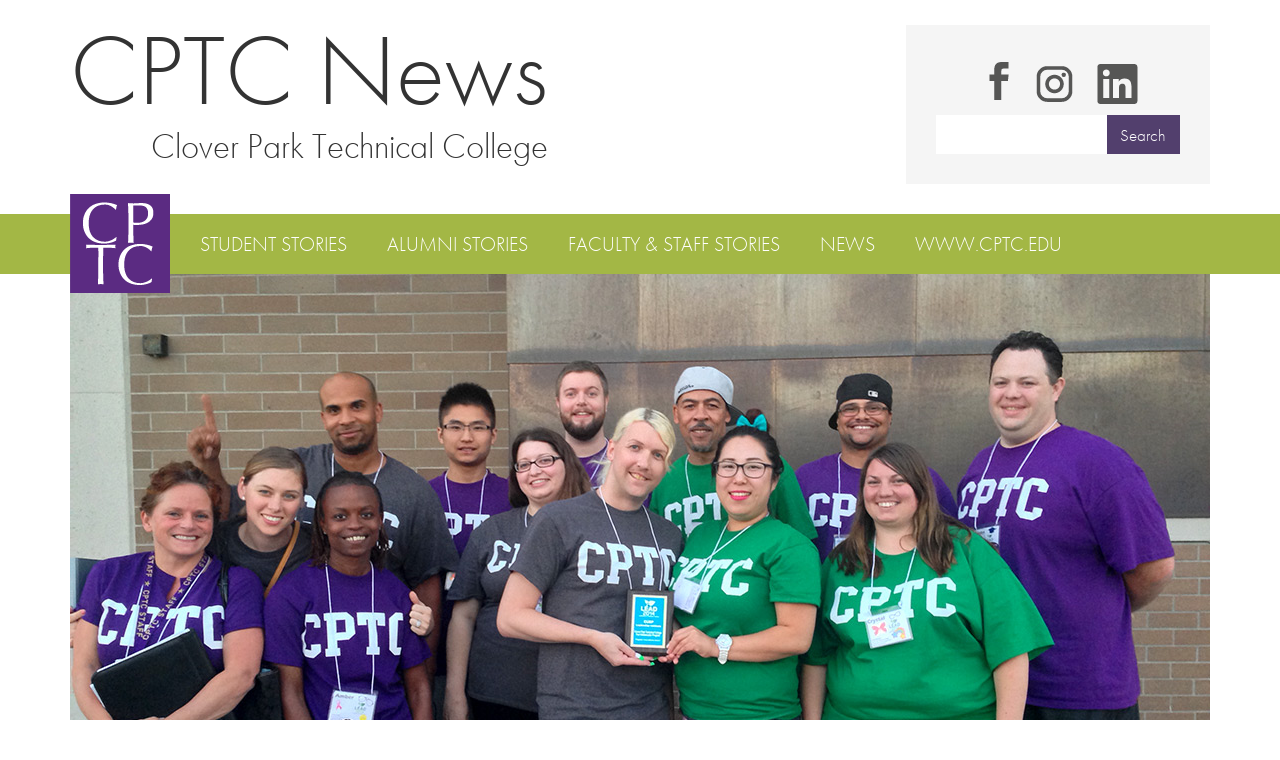

--- FILE ---
content_type: text/html; charset=UTF-8
request_url: https://blog.cptc.edu/feature_story/peer-ambassador-program-recognized-conference/
body_size: 11985
content:
<!DOCTYPE html>
<html>
<head>
<meta name="viewport" content="width=device-width, initial-scale=1.0">
<!-- typekit -->
<link rel="stylesheet" href="https://blog.cptc.edu/wp-content/themes/mayella/style.css" type="text/css" />
<link rel="shortcut icon" href="https://blog.cptc.edu/wp-content/themes/mayella/favicon.ico" />
<script type="text/javascript" src="//use.typekit.net/tyq0gtg.js"></script>
<script type="text/javascript">try{Typekit.load();}catch(e){}</script>
<script type="text/javascript" src="https://blog.cptc.edu/wp-content/themes/mayella/js/production.min.js"></script>


<link rel="apple-touch-icon-precomposed" sizes="57x57" href="https://blog.cptc.edu/wp-content/themes/mayella/images/favicons/apple-touch-icon-57x57.png" />
<link rel="apple-touch-icon-precomposed" sizes="114x114" href="https://blog.cptc.edu/wp-content/themes/mayella/images/favicons/apple-touch-icon-114x114.png" />
<link rel="apple-touch-icon-precomposed" sizes="72x72" href="https://blog.cptc.edu/wp-content/themes/mayella/images/favicons/apple-touch-icon-72x72.png" />
<link rel="apple-touch-icon-precomposed" sizes="144x144" href="https://blog.cptc.edu/wp-content/themes/mayella/images/favicons/apple-touch-icon-144x144.png" />
<link rel="apple-touch-icon-precomposed" sizes="60x60" href="https://blog.cptc.edu/wp-content/themes/mayella/images/favicons/apple-touch-icon-60x60.png" />
<link rel="apple-touch-icon-precomposed" sizes="120x120" href="https://blog.cptc.edu/wp-content/themes/mayella/images/favicons/apple-touch-icon-120x120.png" />
<link rel="apple-touch-icon-precomposed" sizes="76x76" href="https://blog.cptc.edu/wp-content/themes/mayella/images/favicons/favicons/apple-touch-icon-76x76.png" />
<link rel="apple-touch-icon-precomposed" sizes="152x152" href="https://blog.cptc.edu/wp-content/themes/mayella/images/favicons/apple-touch-icon-152x152.png" />
<link rel="icon" type="image/png" href="https://blog.cptc.edu/wp-content/themes/mayella/images/favicons/favicon-196x196.png" sizes="196x196" />
<link rel="icon" type="image/png" href="https://blog.cptc.edu/wp-content/themes/mayella/images/favicons/favicon-96x96.png" sizes="96x96" />
<link rel="icon" type="image/png" href="https://blog.cptc.edu/wp-content/themes/mayella/images/favicons/favicon-32x32.png" sizes="32x32" />
<link rel="icon" type="image/png" href="https://blog.cptc.edu/wp-content/themes/mayella/images/favicons/favicon-16x16.png" sizes="16x16" />
<link rel="icon" type="image/png" href="https://blog.cptc.edu/wp-content/themes/mayella/images/favicons/favicon-128.png" sizes="128x128" />
<meta name="application-name" content="&nbsp;"/>
<meta name="msapplication-TileColor" content="#FFFFFF" />
<meta name="msapplication-TileImage" content="/code/wp-content/themes/mayella/images/favicons/mstile-144x144.png" />
<meta name="msapplication-square70x70logo" content="/code/wp-content/themes/mayella/images/favicons/mstile-70x70.png" />
<meta name="msapplication-square150x150logo" content="/code/wp-content/themes/mayella/images/favicons/mstile-150x150.png" />
<meta name="msapplication-wide310x150logo" content="/code/wp-content/themes/mayella/images/favicons/mstile-310x150.png" />
<meta name="msapplication-square310x310logo" content="/code/wp-content/themes/mayella/images/favicons/mstile-310x310.png" />
<meta name="google-site-verification" content="e3zfngh7-46akwRvpDsTpj3Q-zmls1do6cIFAOCkTDE" />

<meta name='robots' content='index, follow, max-image-preview:large, max-snippet:-1, max-video-preview:-1' />

	<!-- This site is optimized with the Yoast SEO plugin v26.6 - https://yoast.com/wordpress/plugins/seo/ -->
	<title>Peer Ambassador Program Recognized at Conference - Clover Park Technical College News</title>
	<link rel="canonical" href="https://blog.cptc.edu/feature_story/peer-ambassador-program-recognized-conference/" />
	<meta property="og:locale" content="en_US" />
	<meta property="og:type" content="article" />
	<meta property="og:title" content="Peer Ambassador Program Recognized at Conference - Clover Park Technical College News" />
	<meta property="og:description" content="Clover Park Technical College&#8217;s Office of Student Programs launched the Peer Ambassador program last year to decrease barriers and increase access to academic and support services for students. The pilot program was a success based on data collected and feedback. The program was recently recognized on a statewide level among community and technical colleges, earning the [&hellip;]" />
	<meta property="og:url" content="https://blog.cptc.edu/feature_story/peer-ambassador-program-recognized-conference/" />
	<meta property="og:site_name" content="Clover Park Technical College News" />
	<meta property="article:publisher" content="https://www.facebook.com/CloverParkTech" />
	<meta property="article:modified_time" content="2015-03-02T23:18:34+00:00" />
	<meta property="og:image" content="https://blog.cptc.edu/wp-content/uploads/2014/09/Award.jpg" />
	<meta property="og:image:width" content="1140" />
	<meta property="og:image:height" content="688" />
	<meta property="og:image:type" content="image/jpeg" />
	<meta name="twitter:card" content="summary_large_image" />
	<meta name="twitter:site" content="@CloverParkTech" />
	<meta name="twitter:label1" content="Est. reading time" />
	<meta name="twitter:data1" content="2 minutes" />
	<script type="application/ld+json" class="yoast-schema-graph">{"@context":"https://schema.org","@graph":[{"@type":"WebPage","@id":"https://blog.cptc.edu/feature_story/peer-ambassador-program-recognized-conference/","url":"https://blog.cptc.edu/feature_story/peer-ambassador-program-recognized-conference/","name":"Peer Ambassador Program Recognized at Conference - Clover Park Technical College News","isPartOf":{"@id":"https://blog.cptc.edu/#website"},"primaryImageOfPage":{"@id":"https://blog.cptc.edu/feature_story/peer-ambassador-program-recognized-conference/#primaryimage"},"image":{"@id":"https://blog.cptc.edu/feature_story/peer-ambassador-program-recognized-conference/#primaryimage"},"thumbnailUrl":"https://blog.cptc.edu/wp-content/uploads/2014/09/Award.jpg","datePublished":"2014-09-10T22:33:08+00:00","dateModified":"2015-03-02T23:18:34+00:00","breadcrumb":{"@id":"https://blog.cptc.edu/feature_story/peer-ambassador-program-recognized-conference/#breadcrumb"},"inLanguage":"en-US","potentialAction":[{"@type":"ReadAction","target":["https://blog.cptc.edu/feature_story/peer-ambassador-program-recognized-conference/"]}]},{"@type":"ImageObject","inLanguage":"en-US","@id":"https://blog.cptc.edu/feature_story/peer-ambassador-program-recognized-conference/#primaryimage","url":"https://blog.cptc.edu/wp-content/uploads/2014/09/Award.jpg","contentUrl":"https://blog.cptc.edu/wp-content/uploads/2014/09/Award.jpg","width":1140,"height":688},{"@type":"BreadcrumbList","@id":"https://blog.cptc.edu/feature_story/peer-ambassador-program-recognized-conference/#breadcrumb","itemListElement":[{"@type":"ListItem","position":1,"name":"Home","item":"https://blog.cptc.edu/"},{"@type":"ListItem","position":2,"name":"Features","item":"https://blog.cptc.edu/feature_story/"},{"@type":"ListItem","position":3,"name":"Peer Ambassador Program Recognized at Conference"}]},{"@type":"WebSite","@id":"https://blog.cptc.edu/#website","url":"https://blog.cptc.edu/","name":"Clover Park Technical College | Blog","description":"CPTC News","publisher":{"@id":"https://blog.cptc.edu/#organization"},"potentialAction":[{"@type":"SearchAction","target":{"@type":"EntryPoint","urlTemplate":"https://blog.cptc.edu/?s={search_term_string}"},"query-input":{"@type":"PropertyValueSpecification","valueRequired":true,"valueName":"search_term_string"}}],"inLanguage":"en-US"},{"@type":"Organization","@id":"https://blog.cptc.edu/#organization","name":"Clover Park Technical College","url":"https://blog.cptc.edu/","logo":{"@type":"ImageObject","inLanguage":"en-US","@id":"https://blog.cptc.edu/#/schema/logo/image/","url":"https://blog.cptc.edu/wp-content/uploads/2020/05/CPTC_logo_mountain.png","contentUrl":"https://blog.cptc.edu/wp-content/uploads/2020/05/CPTC_logo_mountain.png","width":3119,"height":1335,"caption":"Clover Park Technical College"},"image":{"@id":"https://blog.cptc.edu/#/schema/logo/image/"},"sameAs":["https://www.facebook.com/CloverParkTech","https://x.com/CloverParkTech","https://www.instagram.com/cloverparktech/","https://www.linkedin.com/school/clover-park-technical-college/","https://www.youtube.com/cloverparktech"]}]}</script>
	<!-- / Yoast SEO plugin. -->


<link rel='dns-prefetch' href='//www.googletagmanager.com' />
<link rel="alternate" type="application/rss+xml" title="Clover Park Technical College News &raquo; Peer Ambassador Program Recognized at Conference Comments Feed" href="https://blog.cptc.edu/feature_story/peer-ambassador-program-recognized-conference/feed/" />
<link rel="alternate" title="oEmbed (JSON)" type="application/json+oembed" href="https://blog.cptc.edu/wp-json/oembed/1.0/embed?url=https%3A%2F%2Fblog.cptc.edu%2Ffeature_story%2Fpeer-ambassador-program-recognized-conference%2F" />
<link rel="alternate" title="oEmbed (XML)" type="text/xml+oembed" href="https://blog.cptc.edu/wp-json/oembed/1.0/embed?url=https%3A%2F%2Fblog.cptc.edu%2Ffeature_story%2Fpeer-ambassador-program-recognized-conference%2F&#038;format=xml" />
		<style>
			.lazyload,
			.lazyloading {
				max-width: 100%;
			}
		</style>
		<style id='wp-img-auto-sizes-contain-inline-css' type='text/css'>
img:is([sizes=auto i],[sizes^="auto," i]){contain-intrinsic-size:3000px 1500px}
/*# sourceURL=wp-img-auto-sizes-contain-inline-css */
</style>
<style id='wp-emoji-styles-inline-css' type='text/css'>

	img.wp-smiley, img.emoji {
		display: inline !important;
		border: none !important;
		box-shadow: none !important;
		height: 1em !important;
		width: 1em !important;
		margin: 0 0.07em !important;
		vertical-align: -0.1em !important;
		background: none !important;
		padding: 0 !important;
	}
/*# sourceURL=wp-emoji-styles-inline-css */
</style>
<style id='wp-block-library-inline-css' type='text/css'>
:root{--wp-block-synced-color:#7a00df;--wp-block-synced-color--rgb:122,0,223;--wp-bound-block-color:var(--wp-block-synced-color);--wp-editor-canvas-background:#ddd;--wp-admin-theme-color:#007cba;--wp-admin-theme-color--rgb:0,124,186;--wp-admin-theme-color-darker-10:#006ba1;--wp-admin-theme-color-darker-10--rgb:0,107,160.5;--wp-admin-theme-color-darker-20:#005a87;--wp-admin-theme-color-darker-20--rgb:0,90,135;--wp-admin-border-width-focus:2px}@media (min-resolution:192dpi){:root{--wp-admin-border-width-focus:1.5px}}.wp-element-button{cursor:pointer}:root .has-very-light-gray-background-color{background-color:#eee}:root .has-very-dark-gray-background-color{background-color:#313131}:root .has-very-light-gray-color{color:#eee}:root .has-very-dark-gray-color{color:#313131}:root .has-vivid-green-cyan-to-vivid-cyan-blue-gradient-background{background:linear-gradient(135deg,#00d084,#0693e3)}:root .has-purple-crush-gradient-background{background:linear-gradient(135deg,#34e2e4,#4721fb 50%,#ab1dfe)}:root .has-hazy-dawn-gradient-background{background:linear-gradient(135deg,#faaca8,#dad0ec)}:root .has-subdued-olive-gradient-background{background:linear-gradient(135deg,#fafae1,#67a671)}:root .has-atomic-cream-gradient-background{background:linear-gradient(135deg,#fdd79a,#004a59)}:root .has-nightshade-gradient-background{background:linear-gradient(135deg,#330968,#31cdcf)}:root .has-midnight-gradient-background{background:linear-gradient(135deg,#020381,#2874fc)}:root{--wp--preset--font-size--normal:16px;--wp--preset--font-size--huge:42px}.has-regular-font-size{font-size:1em}.has-larger-font-size{font-size:2.625em}.has-normal-font-size{font-size:var(--wp--preset--font-size--normal)}.has-huge-font-size{font-size:var(--wp--preset--font-size--huge)}.has-text-align-center{text-align:center}.has-text-align-left{text-align:left}.has-text-align-right{text-align:right}.has-fit-text{white-space:nowrap!important}#end-resizable-editor-section{display:none}.aligncenter{clear:both}.items-justified-left{justify-content:flex-start}.items-justified-center{justify-content:center}.items-justified-right{justify-content:flex-end}.items-justified-space-between{justify-content:space-between}.screen-reader-text{border:0;clip-path:inset(50%);height:1px;margin:-1px;overflow:hidden;padding:0;position:absolute;width:1px;word-wrap:normal!important}.screen-reader-text:focus{background-color:#ddd;clip-path:none;color:#444;display:block;font-size:1em;height:auto;left:5px;line-height:normal;padding:15px 23px 14px;text-decoration:none;top:5px;width:auto;z-index:100000}html :where(.has-border-color){border-style:solid}html :where([style*=border-top-color]){border-top-style:solid}html :where([style*=border-right-color]){border-right-style:solid}html :where([style*=border-bottom-color]){border-bottom-style:solid}html :where([style*=border-left-color]){border-left-style:solid}html :where([style*=border-width]){border-style:solid}html :where([style*=border-top-width]){border-top-style:solid}html :where([style*=border-right-width]){border-right-style:solid}html :where([style*=border-bottom-width]){border-bottom-style:solid}html :where([style*=border-left-width]){border-left-style:solid}html :where(img[class*=wp-image-]){height:auto;max-width:100%}:where(figure){margin:0 0 1em}html :where(.is-position-sticky){--wp-admin--admin-bar--position-offset:var(--wp-admin--admin-bar--height,0px)}@media screen and (max-width:600px){html :where(.is-position-sticky){--wp-admin--admin-bar--position-offset:0px}}
/*wp_block_styles_on_demand_placeholder:696a7bdf1e5d8*/
/*# sourceURL=wp-block-library-inline-css */
</style>
<style id='classic-theme-styles-inline-css' type='text/css'>
/*! This file is auto-generated */
.wp-block-button__link{color:#fff;background-color:#32373c;border-radius:9999px;box-shadow:none;text-decoration:none;padding:calc(.667em + 2px) calc(1.333em + 2px);font-size:1.125em}.wp-block-file__button{background:#32373c;color:#fff;text-decoration:none}
/*# sourceURL=/wp-includes/css/classic-themes.min.css */
</style>

<!-- Google tag (gtag.js) snippet added by Site Kit -->
<!-- Google Analytics snippet added by Site Kit -->
<script type="text/javascript" src="https://www.googletagmanager.com/gtag/js?id=G-W2GKDVEMTW" id="google_gtagjs-js" async></script>
<script type="text/javascript" id="google_gtagjs-js-after">
/* <![CDATA[ */
window.dataLayer = window.dataLayer || [];function gtag(){dataLayer.push(arguments);}
gtag("set","linker",{"domains":["blog.cptc.edu"]});
gtag("js", new Date());
gtag("set", "developer_id.dZTNiMT", true);
gtag("config", "G-W2GKDVEMTW");
 window._googlesitekit = window._googlesitekit || {}; window._googlesitekit.throttledEvents = []; window._googlesitekit.gtagEvent = (name, data) => { var key = JSON.stringify( { name, data } ); if ( !! window._googlesitekit.throttledEvents[ key ] ) { return; } window._googlesitekit.throttledEvents[ key ] = true; setTimeout( () => { delete window._googlesitekit.throttledEvents[ key ]; }, 5 ); gtag( "event", name, { ...data, event_source: "site-kit" } ); }; 
//# sourceURL=google_gtagjs-js-after
/* ]]> */
</script>
<link rel="https://api.w.org/" href="https://blog.cptc.edu/wp-json/" /><link rel="EditURI" type="application/rsd+xml" title="RSD" href="https://blog.cptc.edu/xmlrpc.php?rsd" />
<meta name="generator" content="Site Kit by Google 1.168.0" />		<script type="text/javascript">
				(function(c,l,a,r,i,t,y){
					c[a]=c[a]||function(){(c[a].q=c[a].q||[]).push(arguments)};t=l.createElement(r);t.async=1;
					t.src="https://www.clarity.ms/tag/"+i+"?ref=wordpress";y=l.getElementsByTagName(r)[0];y.parentNode.insertBefore(t,y);
				})(window, document, "clarity", "script", "4hawknv08m");
		</script>
		<meta name="generator" content="performance-lab 4.0.0; plugins: ">
		<script>
			document.documentElement.className = document.documentElement.className.replace('no-js', 'js');
		</script>
				<style>
			.no-js img.lazyload {
				display: none;
			}

			figure.wp-block-image img.lazyloading {
				min-width: 150px;
			}

			.lazyload,
			.lazyloading {
				--smush-placeholder-width: 100px;
				--smush-placeholder-aspect-ratio: 1/1;
				width: var(--smush-image-width, var(--smush-placeholder-width)) !important;
				aspect-ratio: var(--smush-image-aspect-ratio, var(--smush-placeholder-aspect-ratio)) !important;
			}

						.lazyload, .lazyloading {
				opacity: 0;
			}

			.lazyloaded {
				opacity: 1;
				transition: opacity 400ms;
				transition-delay: 0ms;
			}

					</style>
		
<!-- Google AdSense meta tags added by Site Kit -->
<meta name="google-adsense-platform-account" content="ca-host-pub-2644536267352236">
<meta name="google-adsense-platform-domain" content="sitekit.withgoogle.com">
<!-- End Google AdSense meta tags added by Site Kit -->

<!-- Google Tag Manager snippet added by Site Kit -->
<script type="text/javascript">
/* <![CDATA[ */

			( function( w, d, s, l, i ) {
				w[l] = w[l] || [];
				w[l].push( {'gtm.start': new Date().getTime(), event: 'gtm.js'} );
				var f = d.getElementsByTagName( s )[0],
					j = d.createElement( s ), dl = l != 'dataLayer' ? '&l=' + l : '';
				j.async = true;
				j.src = 'https://www.googletagmanager.com/gtm.js?id=' + i + dl;
				f.parentNode.insertBefore( j, f );
			} )( window, document, 'script', 'dataLayer', 'GTM-T9DBSRM9' );
			
/* ]]> */
</script>

<!-- End Google Tag Manager snippet added by Site Kit -->
<link rel="icon" href="https://blog.cptc.edu/wp-content/uploads/2020/06/icon-238x236.jpg" sizes="32x32" />
<link rel="icon" href="https://blog.cptc.edu/wp-content/uploads/2020/06/icon-238x236.jpg" sizes="192x192" />
<link rel="apple-touch-icon" href="https://blog.cptc.edu/wp-content/uploads/2020/06/icon-238x236.jpg" />
<meta name="msapplication-TileImage" content="https://blog.cptc.edu/wp-content/uploads/2020/06/icon.jpg" />
		<style type="text/css" id="wp-custom-css">
			.search-item svg{fill:#A3B745}@media (min-width: 992px){.search-item svg{fill:#565655}.search-item svg:hover{fill:#A3B745}}.social-media-center-wrapper{text-align:center}.search-item .facebook-icon svg{height:48px;width:48px;padding-bottom: 10px;padding-top: 0px}.search-item .linkedin-icon svg{height:55px;width:55px;padding-bottom: 5px;}.search-item .instagram-icon svg{height:55px;width:55px;padding-top: 3px}		</style>
		 
</head>
<body data-rsssl=1>
<div class="page-wrap">
<header>
	<div class="container">
	<div class="header-title">
		<a class="main-title" href="https://blog.cptc.edu">CPTC News</a>
		<a class="main-subtitle" href="https://blog.cptc.edu">Clover Park Technical College</a>
	</div>
</div>
    <nav>
        <div class="container menu-container">           
			<a class="stamp-logo" href="https://blog.cptc.edu"></a>
        </div>
        <div class="container nav-block">

            <ul class="main-nav">		
                <li><a href="/students/">Student Stories</a></li>
                <li><a href="/alumni/">Alumni Stories</a></li>
                <li><a href="/faculty/">Faculty & Staff Stories</a></li>
                <li><a href="/2026">News</a></li>
                <li><a href="https://www.cptc.edu">www.cptc.edu</a></li>		
            </ul>

            <div class="search-item">
				<a href="https://facebook.com/CloverParkTech" class="facebook-icon"><svg version="1.1" id="Capa_1" xmlns="http://www.w3.org/2000/svg" xmlns:xlink="http://www.w3.org/1999/xlink" x="0px" y="0px"
	 viewBox="1.8 -4.5 12.5 25" enable-background="new 1.8 -4.5 12.5 25" xml:space="preserve">
<path d="M9.6,3.7l0-2.2c0-1.1,0.1-1.7,1.7-1.7h3v-4.3H10c-4.1,0-5.1,2.1-5.1,5.7l0,2.5l-3.1,0V8h3.1v12.5h4.7L9.6,8l4.3,0l0.5-4.3
	H9.6z"/>
</svg>
</a>
				<a href="https://www.instagram.com/cloverparktech/" class="instagram-icon"><?xml version="1.0" encoding="utf-8"?><!-- Uploaded to: SVG Repo, www.svgrepo.com, Generator: SVG Repo Mixer Tools -->
<svg fill="#000000" width="800px" height="800px" viewBox="0 0 32 32" xmlns="http://www.w3.org/2000/svg"><path d="M20.445 5h-8.891A6.559 6.559 0 0 0 5 11.554v8.891A6.559 6.559 0 0 0 11.554 27h8.891a6.56 6.56 0 0 0 6.554-6.555v-8.891A6.557 6.557 0 0 0 20.445 5zm4.342 15.445a4.343 4.343 0 0 1-4.342 4.342h-8.891a4.341 4.341 0 0 1-4.341-4.342v-8.891a4.34 4.34 0 0 1 4.341-4.341h8.891a4.342 4.342 0 0 1 4.341 4.341l.001 8.891z"/><path d="M16 10.312c-3.138 0-5.688 2.551-5.688 5.688s2.551 5.688 5.688 5.688 5.688-2.551 5.688-5.688-2.55-5.688-5.688-5.688zm0 9.163a3.475 3.475 0 1 1-.001-6.95 3.475 3.475 0 0 1 .001 6.95zM21.7 8.991a1.363 1.363 0 1 1-1.364 1.364c0-.752.51-1.364 1.364-1.364z"/></svg></a>
				<a href="https://www.linkedin.com/school/clover-park-technical-college/" class="linkedin-icon"><svg version="1.1" id="Capa_1" xmlns="http://www.w3.org/2000/svg" xmlns:xlink="http://www.w3.org/1999/xlink" x="0px" y="0px"
	 viewBox="1.8 -4.5 12.5 25" enable-background="new 1.8 -4.5 12.5 25" xml:space="preserve">
<path d="M17.0391667,17.0433333 L14.0775,17.0433333 L14.0775,12.4025 C14.0775,11.2958333 14.055,9.87166667 12.5341667,9.87166667 C10.99,9.87166667 10.7541667,11.0758333 10.7541667,12.3208333 L10.7541667,17.0433333 L7.7925,17.0433333 L7.7925,7.5 L10.6375,7.5 L10.6375,8.80083333 L10.6758333,8.80083333 C11.0733333,8.05083333 12.04,7.25916667 13.4841667,7.25916667 C16.485,7.25916667 17.04,9.23416667 17.04,11.805 L17.04,17.0433333 L17.0391667,17.0433333 Z M4.4475,6.19416667 C3.49416667,6.19416667 2.72833333,5.4225 2.72833333,4.47333333 C2.72833333,3.525 3.495,2.75416667 4.4475,2.75416667 C5.3975,2.75416667 6.1675,3.525 6.1675,4.47333333 C6.1675,5.4225 5.39666667,6.19416667 4.4475,6.19416667 Z M5.9325,17.0433333 L2.9625,17.0433333 L2.9625,7.5 L5.9325,7.5 L5.9325,17.0433333 Z M18.5208333,0 L1.47583333,0 C0.66,0 0,0.645 0,1.44083333 L0,18.5591667 C0,19.3558333 0.66,20 1.47583333,20 L18.5183333,20 C19.3333333,20 20,19.3558333 20,18.5591667 L20,1.44083333 C20,0.645 19.3333333,0 18.5183333,0 L18.5208333,0 Z" />
</svg></a>
				<form action="/" method="get" class="search-form">
    <fieldset>
        <input type="text" name="s" id="search" class="site-search" value="">
		<input type="submit" id="searchsubmit" value="Search" class="button search-button">
    </fieldset>
</form>
            </div>
        </div>
    </nav>
	<div class="white-menu">
	</div>
</header>
<div class="cf">
</div><article>
	<div class="single-feature-image-title-wrapper container">
		<div class="single-feature-main-image">
	 <img data-src="https://blog.cptc.edu/wp-content/uploads/2014/09/Award.jpg" class="attachment-feature-single-thumb size-feature-single-thumb wp-post-image lazyload" alt="" decoding="async" src="[data-uri]" style="--smush-placeholder-width: 1140px; --smush-placeholder-aspect-ratio: 1140/688;" /> 

		</div>
		<div class="single-feature-caption image-caption">
			CPTC's Peer Ambassador program received the Excellence in Innovation Award at the LEAD 2014 Leadership and Activities Institute in Wenatchee Sept. 3-5.		</div>		
		<div class="single-feature-title-wrapper">
			<h1 class="single-feature-title no-margin">
				Peer Ambassador Program Recognized at Conference			</h1>
			<div class="date time-rewrite single-feature-date">
				September 10, 2014			</div>
			
				<span class="single-feature-byline">
				By Somer Hanson				</span>
			
		</div>
	</div>	
	<div class="container single-feature-container">
		<div class="single-feature-left-column">
		</div>
		<div class="single-feature-center-column">
			<p>Clover Park Technical College's Office of Student Programs launched the Peer Ambassador program last year to decrease barriers and increase access to academic and support services for students.</p>
<p>The pilot program was a success based on data collected and feedback. The program was recently recognized on a statewide level among community and technical colleges, earning the Excellence in Innovation Award at the LEAD 2014 Leadership and Activities Institute, sponsored by the Council of Unions and Student Programs. The award recognizes outstanding new contributions that have initiated positive organizational change on a local or state level.</p>
<p>The CUSP award presentation was just part of the three-day conference in Wenatchee designed to bring together student leaders from across the state to develop leadership skills, practice networking and to collaborate with others.</p>
<p>Under the direction of Kandi Bauman, student engagement coordinator, the Peer Ambassador program includes five campaigns that promote student-to-student interaction designed to  meet the needs and challenges of CPTC students. Bauman also spoke about the program as a conference presenter with her talk <em>Success Starts Here: Strategies and Tools for Peer to Peer Programs</em>. She received positive feedback from other colleges and requests for site visits to see the Peer Ambassador program in action.</p>
<p>"The reason the program has been so awesome is the students have made it awesome," Bauman said. "I ask them to do something and they do it and put a face to it. I can give them accolades all day, but at the state level for 32 community colleges to say you're doing a great job, I think was really meaningful for them."</p>
<p>The Peer Ambassador program serves as a bridge between the Office of Student Involvement and Student Services. The five campaigns include a Peer-to-Peer Help Desk, Phone a Friend, Prize Cab, Midterm Break Room and Job Readiness. The Peer Ambassadors will be out and about on campus for the first two weeks of Fall Quarter starting Sept. 22.</p>
<p>For more information about CPTC's ASG, visit www.cptc.edu/asg.</p>		</div>
		<div class="single-feature-right-column">
			<h3 class="right-column-header">Share This Story</h3>
			<a href="https://facebook.com/sharer.php?u=https://blog.cptc.edu/feature_story/peer-ambassador-program-recognized-conference/" class="feature-social-icon feature-fb"><svg version="1.1" id="Capa_1" xmlns="http://www.w3.org/2000/svg" xmlns:xlink="http://www.w3.org/1999/xlink" x="0px" y="0px"
	 viewBox="1.8 -4.5 12.5 25" enable-background="new 1.8 -4.5 12.5 25" xml:space="preserve">
<path d="M9.6,3.7l0-2.2c0-1.1,0.1-1.7,1.7-1.7h3v-4.3H10c-4.1,0-5.1,2.1-5.1,5.7l0,2.5l-3.1,0V8h3.1v12.5h4.7L9.6,8l4.3,0l0.5-4.3
	H9.6z"/>
</svg>
</a>
			<a href="https://twitter.com/share?url=https://blog.cptc.edu/feature_story/peer-ambassador-program-recognized-conference/" class="feature-social-icon feature-tw"><svg version="1.1" id="Capa_1" xmlns="http://www.w3.org/2000/svg" xmlns:xlink="http://www.w3.org/1999/xlink" x="0px" y="0px"
	 viewBox="-4.3 -2 24.6 20" enable-background="new -4.3 -2 24.6 20" xml:space="preserve">
<path d="M20.3,0.4c-0.9,0.4-1.9,0.7-2.9,0.8c1-0.6,1.8-1.6,2.2-2.8c-1,0.6-2.1,1-3.2,1.2c-0.9-1-2.2-1.6-3.7-1.6
	C9.9-2,7.7,0.3,7.7,3c0,0.4,0,0.8,0.1,1.2C3.6,4-0.1,2-2.6-1.1C-3-0.3-3.3,0.5-3.3,1.5c0,1.8,0.9,3.3,2.2,4.2
	c-0.8,0-1.6-0.3-2.3-0.6v0.1c0,2.4,1.7,4.5,4.1,5c-0.4,0.1-0.9,0.2-1.3,0.2c-0.3,0-0.6,0-1-0.1c0.6,2,2.5,3.5,4.7,3.5
	c-1.7,1.4-3.9,2.2-6.3,2.2c-0.4,0-0.8,0-1.2-0.1c2.2,1.4,4.9,2.3,7.7,2.3c9.3,0,14.4-7.7,14.4-14.4l0-0.7
	C18.8,2.3,19.6,1.4,20.3,0.4z"/>
</svg>
</a>
			<a href="mailto:?Subject=Peer Ambassador Program Recognized at Conference&Body=https://blog.cptc.edu/feature_story/peer-ambassador-program-recognized-conference/" class="feature-social-icon feature-email"><svg version="1.1" id="Capa_1" xmlns="http://www.w3.org/2000/svg" xmlns:xlink="http://www.w3.org/1999/xlink" x="0px" y="0px"
	 viewBox="-8.7 -2.5 33.3 25" enable-background="new -8.7 -2.5 33.3 25" xml:space="preserve">
<g>
	<path d="M22.6-2.5H-6.6c-1.2,0-2.1,0.9-2.1,2.1v3.5L8,9.7l16.7-6.7v-3.5C24.7-1.6,23.7-2.5,22.6-2.5z"/>
	<path d="M-8.7,6.5v13.9c0,1.2,0.9,2.1,2.1,2.1h29.2c1.1,0,2.1-0.9,2.1-2.1V6.5L8,13.2L-8.7,6.5z"/>
</g>
</svg>
</a>

							<div class="single-feature-second-image">

			<a href="https://blog.cptc.edu/wp-content/uploads/2014/09/ambassadors2.jpg" id="thumb-image-1">
				<img data-src="https://blog.cptc.edu/wp-content/uploads/2014/09/ambassadors2.jpg" alt="ambassadors2" src="[data-uri]" class="lazyload" style="--smush-placeholder-width: 720px; --smush-placeholder-aspect-ratio: 720/435;" />
					<span class="sub-image-icon">			
								
<svg version="1.1"  xmlns="http://www.w3.org/2000/svg" xmlns:xlink="http://www.w3.org/1999/xlink" x="0px" y="0px"
	 viewBox="0 0 483.083 483.083" style="enable-background:new 0 0 483.083 483.083;" xml:space="preserve">
<g>
	<g>
		<path d="M195.04,375.7c42.217,0,81.033-13.883,112.483-37.4l139.683,139.683c3.4,3.4,7.65,5.1,11.9,5.1s8.783-1.7,11.9-5.1
			c6.517-6.517,6.517-17.283,0-24.083L332.74,315.35c30.883-33.433,50.15-78.2,50.15-127.5C382.89,84.433,298.74,0,195.04,0
			S7.19,84.433,7.19,187.85S91.34,375.7,195.04,375.7z M195.04,34c84.717,0,153.85,68.85,153.85,153.85S280.04,341.7,195.04,341.7
			c-84.717,0-153.85-68.85-153.85-153.85S110.04,34,195.04,34z"/>
		<path d="M125.906,204.283h53.833v53.833c0,9.35,7.65,17,17,17s17-7.65,17-17v-53.833h53.833c9.35,0,17-7.65,17-17s-7.65-17-17-17
			H213.74V116.45c0-9.35-7.65-17-17-17s-17,7.65-17,17v53.833h-53.833c-9.35,0-17,7.65-17,17S116.556,204.283,125.906,204.283z"/>
	</g>
</g>
<g>
</g>
<g>
</g>
<g>
</g>
<g>
</g>
<g>
</g>
<g>
</g>
<g>
</g>
<g>
</g>
<g>
</g>
<g>
</g>
<g>
</g>
<g>
</g>
<g>
</g>
<g>
</g>
<g>
</g>
</svg>
					</span>

			</a>	
				<div class="image-caption">
				One of the five Peer Ambassador campaigns includes a Peer-to-Peer Help Desk.				</div>


			</div>
			
			
						
			
					</div>
	</div>			
</div>	
	</article>

<script>
$(document).ready(function() {
	
	$("#thumb-image-1").fancybox();
	$("#thumb-image-2").fancybox();
});
</script>

</div>
<footer>
	<div class="container">
		<div class="footer-seal-container">
			<img data-src="https://blog.cptc.edu/wp-content/uploads/2016/09/college-seal.png" alt="Clover Park Technical College Seal" class="footer-seal lazyload" src="[data-uri]" style="--smush-placeholder-width: 180px; --smush-placeholder-aspect-ratio: 180/180;" />
		</div>
		<div class="footer-category">
			<h3 class="footer-heading">More About CPTC</h3>
			<ul class="list-unstyled footer-list">
				<li><a href="https://www.cptc.edu/about">About CPTC</a></li>
				<li><a href="https://www.cptc.edu/contact">Contact Us</a></li>
				<li><a href="https://www.cptc.edu/programs">CPTC Programs</a></li>
				<li><a href="https://www.cptc.edu/">CPTC.edu</a></li>
				</ul>				
		</div>
		<div class="footer-category">
			<h3 class="footer-heading">Categories</h3>
			            <ul class="list-unstyled footer-list">
                <li><a href="https://blog.cptc.edu/category/student-stories/">Student Stories</a></li>
                <li><a href="https://blog.cptc.edu/category/alumni-stories/">Alumni Stories</a></li>
                <li><a href="https://blog.cptc.edu/category/faculty-and-staff-stories/">Faculty & Staff Stories</a></li>
                <li><a href="https://blog.cptc.edu/2026/">News</a></li>
			</ul>		
		</div>
		<div class="footer-category">
			 <ul class="list-unstyled footer-list">
			<li> CPTC Spotlight is the official blog and news source for <a href="https://www.cptc.edu">Clover Park Technical College</a>, located just south of Tacoma in Lakewood and next to Thun Field just south of Puyallup, Washington. To learn more, visit <a href="https://www.cptc.edu">www.cptc.edu</a>. Questions or concerns may be sent to social@cptc.edu.</li>
				 </ul>
		</div>
		<div class="copyright footer-row-two">&copy; 2026 Clover Park Technical College</div>
	</div>		
</footer>


<script>

  (function(i,s,o,g,r,a,m){i['GoogleAnalyticsObject']=r;i[r]=i[r]||function(){
  (i[r].q=i[r].q||[]).push(arguments)},i[r].l=1*new Date();a=s.createElement(o),
  m=s.getElementsByTagName(o)[0];a.async=1;a.src=g;m.parentNode.insertBefore(a,m)
  })(window,document,'script','//www.google-analytics.com/analytics.js','ga');

  ga('create', 'UA-47135708-1', 'auto');
  ga('send', 'pageview');


</script>
<script type="speculationrules">
{"prefetch":[{"source":"document","where":{"and":[{"href_matches":"/*"},{"not":{"href_matches":["/wp-*.php","/wp-admin/*","/wp-content/uploads/*","/wp-content/*","/wp-content/plugins/*","/wp-content/themes/mayella/*","/*\\?(.+)"]}},{"not":{"selector_matches":"a[rel~=\"nofollow\"]"}},{"not":{"selector_matches":".no-prefetch, .no-prefetch a"}}]},"eagerness":"conservative"}]}
</script>
		<!-- Google Tag Manager (noscript) snippet added by Site Kit -->
		<noscript>
			<iframe data-src="https://www.googletagmanager.com/ns.html?id=GTM-T9DBSRM9" height="0" width="0" style="display:none;visibility:hidden" src="[data-uri]" class="lazyload" data-load-mode="1"></iframe>
		</noscript>
		<!-- End Google Tag Manager (noscript) snippet added by Site Kit -->
		<script type="text/javascript" id="smush-lazy-load-js-before">
/* <![CDATA[ */
var smushLazyLoadOptions = {"autoResizingEnabled":false,"autoResizeOptions":{"precision":5,"skipAutoWidth":true}};
//# sourceURL=smush-lazy-load-js-before
/* ]]> */
</script>
<script type="text/javascript" src="https://blog.cptc.edu/wp-content/plugins/wp-smushit/app/assets/js/smush-lazy-load.min.js?ver=3.23.1" id="smush-lazy-load-js"></script>
<script id="wp-emoji-settings" type="application/json">
{"baseUrl":"https://s.w.org/images/core/emoji/17.0.2/72x72/","ext":".png","svgUrl":"https://s.w.org/images/core/emoji/17.0.2/svg/","svgExt":".svg","source":{"concatemoji":"https://blog.cptc.edu/wp-includes/js/wp-emoji-release.min.js?ver=d39e972307867b62dc8ca3a2b0b87f71"}}
</script>
<script type="module">
/* <![CDATA[ */
/*! This file is auto-generated */
const a=JSON.parse(document.getElementById("wp-emoji-settings").textContent),o=(window._wpemojiSettings=a,"wpEmojiSettingsSupports"),s=["flag","emoji"];function i(e){try{var t={supportTests:e,timestamp:(new Date).valueOf()};sessionStorage.setItem(o,JSON.stringify(t))}catch(e){}}function c(e,t,n){e.clearRect(0,0,e.canvas.width,e.canvas.height),e.fillText(t,0,0);t=new Uint32Array(e.getImageData(0,0,e.canvas.width,e.canvas.height).data);e.clearRect(0,0,e.canvas.width,e.canvas.height),e.fillText(n,0,0);const a=new Uint32Array(e.getImageData(0,0,e.canvas.width,e.canvas.height).data);return t.every((e,t)=>e===a[t])}function p(e,t){e.clearRect(0,0,e.canvas.width,e.canvas.height),e.fillText(t,0,0);var n=e.getImageData(16,16,1,1);for(let e=0;e<n.data.length;e++)if(0!==n.data[e])return!1;return!0}function u(e,t,n,a){switch(t){case"flag":return n(e,"\ud83c\udff3\ufe0f\u200d\u26a7\ufe0f","\ud83c\udff3\ufe0f\u200b\u26a7\ufe0f")?!1:!n(e,"\ud83c\udde8\ud83c\uddf6","\ud83c\udde8\u200b\ud83c\uddf6")&&!n(e,"\ud83c\udff4\udb40\udc67\udb40\udc62\udb40\udc65\udb40\udc6e\udb40\udc67\udb40\udc7f","\ud83c\udff4\u200b\udb40\udc67\u200b\udb40\udc62\u200b\udb40\udc65\u200b\udb40\udc6e\u200b\udb40\udc67\u200b\udb40\udc7f");case"emoji":return!a(e,"\ud83e\u1fac8")}return!1}function f(e,t,n,a){let r;const o=(r="undefined"!=typeof WorkerGlobalScope&&self instanceof WorkerGlobalScope?new OffscreenCanvas(300,150):document.createElement("canvas")).getContext("2d",{willReadFrequently:!0}),s=(o.textBaseline="top",o.font="600 32px Arial",{});return e.forEach(e=>{s[e]=t(o,e,n,a)}),s}function r(e){var t=document.createElement("script");t.src=e,t.defer=!0,document.head.appendChild(t)}a.supports={everything:!0,everythingExceptFlag:!0},new Promise(t=>{let n=function(){try{var e=JSON.parse(sessionStorage.getItem(o));if("object"==typeof e&&"number"==typeof e.timestamp&&(new Date).valueOf()<e.timestamp+604800&&"object"==typeof e.supportTests)return e.supportTests}catch(e){}return null}();if(!n){if("undefined"!=typeof Worker&&"undefined"!=typeof OffscreenCanvas&&"undefined"!=typeof URL&&URL.createObjectURL&&"undefined"!=typeof Blob)try{var e="postMessage("+f.toString()+"("+[JSON.stringify(s),u.toString(),c.toString(),p.toString()].join(",")+"));",a=new Blob([e],{type:"text/javascript"});const r=new Worker(URL.createObjectURL(a),{name:"wpTestEmojiSupports"});return void(r.onmessage=e=>{i(n=e.data),r.terminate(),t(n)})}catch(e){}i(n=f(s,u,c,p))}t(n)}).then(e=>{for(const n in e)a.supports[n]=e[n],a.supports.everything=a.supports.everything&&a.supports[n],"flag"!==n&&(a.supports.everythingExceptFlag=a.supports.everythingExceptFlag&&a.supports[n]);var t;a.supports.everythingExceptFlag=a.supports.everythingExceptFlag&&!a.supports.flag,a.supports.everything||((t=a.source||{}).concatemoji?r(t.concatemoji):t.wpemoji&&t.twemoji&&(r(t.twemoji),r(t.wpemoji)))});
//# sourceURL=https://blog.cptc.edu/wp-includes/js/wp-emoji-loader.min.js
/* ]]> */
</script>
</body>
</html>

--- FILE ---
content_type: text/css
request_url: https://blog.cptc.edu/wp-content/themes/mayella/style.css
body_size: 6904
content:
/*! normalize.css v2.1.3 | MIT License | git.io/normalize */article,aside,details,figcaption,figure,footer,header,hgroup,main,nav,section,summary{display:block}audio,canvas,video{display:inline-block}audio:not([controls]){display:none;height:0}[hidden],template{display:none}html{font-family:sans-serif;-ms-text-size-adjust:100%;-webkit-text-size-adjust:100%}body{margin:0}a{background:transparent}a:focus{outline:thin dotted}a:active,a:hover{outline:0}h1{font-size:2em;margin:0.67em 0}abbr[title]{border-bottom:1px dotted}b,strong{font-weight:bold}dfn{font-style:italic}hr{-moz-box-sizing:content-box;box-sizing:content-box;height:0}mark{background:#ff0;color:#000}code,kbd,pre,samp{font-family:monospace, serif;font-size:1em}pre{white-space:pre-wrap}q{quotes:"\201C" "\201D" "\2018" "\2019"}small{font-size:80%}sub,sup{font-size:75%;line-height:0;position:relative;vertical-align:baseline}sup{top:-0.5em}sub{bottom:-0.25em}img{border:0}svg:not(:root){overflow:hidden}figure{margin:0}fieldset{border:1px solid #c0c0c0;margin:0 2px;padding:0.35em 0.625em 0.75em}legend{border:0;padding:0}button,input,select,textarea{font-family:inherit;font-size:100%;margin:0}button,input{line-height:normal}button,select{text-transform:none}button,html input[type="button"],input[type="reset"],input[type="submit"]{-webkit-appearance:button;cursor:pointer}button[disabled],html input[disabled]{cursor:default}input[type="checkbox"],input[type="radio"]{box-sizing:border-box;padding:0}input[type="search"]{-webkit-appearance:textfield;-moz-box-sizing:content-box;-webkit-box-sizing:content-box;box-sizing:content-box}input[type="search"]::-webkit-search-cancel-button,input[type="search"]::-webkit-search-decoration{-webkit-appearance:none}button::-moz-focus-inner,input::-moz-focus-inner{border:0;padding:0}textarea{overflow:auto;vertical-align:top}table{border-collapse:collapse;border-spacing:0}.row-separator,.home-main-image-container,.home-feature-wrapper,.feature-archive-row,.news-archive-item{padding-bottom:45px;border-bottom:solid 1px #f5f5f5;margin-bottom:45px;float:left;width:100%}.wp-caption{max-width:100%;padding:4px}.wp-caption a{line-height:0;display:block}.wp-caption-text{background:#f5f5f5;margin:0;text-align:center;padding:30px;margin-bottom:30px}.wp-caption-text:after{content:none !important}article.sticky .featured-post{border-top:4px double #ededed;border-bottom:4px double #ededed;color:#757575;font-size:13px;font-size:0.928571429rem;line-height:3.692307692;margin-bottom:24px;margin-bottom:1.714285714rem;text-align:center}.comments-area .bypostauthor cite span{position:absolute;margin-left:5px;margin-left:0.357142857rem;padding:2px 5px;padding:0.142857143rem 0.357142857rem;font-size:10px;font-size:0.714285714rem}.alignleft{float:left}.alignright{float:right}.aligncenter{display:block;margin-left:auto;margin-right:auto}.flex-container a:active,.flexslider a:active,.flex-container a:focus,.flexslider a:focus{outline:none}.slides,.flex-control-nav,.flex-direction-nav{margin:0;padding:0;list-style:none}@font-face{font-family:'flexslider-icon';src:url("fonts/flexslider-icon.eot");src:url("fonts/flexslider-icon.eot?#iefix") format("embedded-opentype"),url("fonts/flexslider-icon.woff") format("woff"),url("fonts/flexslider-icon.ttf") format("truetype"),url("fonts/flexslider-icon.svg#flexslider-icon") format("svg");font-weight:normal;font-style:normal}.flexslider{margin:0;padding:0}.flexslider .slides>li{display:none;-webkit-backface-visibility:hidden}.flexslider .slides img{width:100%;display:block}.flex-pauseplay span{text-transform:capitalize}.slides:after{content:"\0020";display:block;clear:both;visibility:hidden;line-height:0;height:0}html[xmlns] .slides{display:block}* html .slides{height:1%}.no-js .slides>li:first-child{display:block}.flexslider{margin:0 0 60px;position:relative;zoom:1}.flex-viewport{max-height:2000px;-webkit-transition:all 1s ease;-moz-transition:all 1s ease;-o-transition:all 1s ease;transition:all 1s ease}.loading .flex-viewport{max-height:300px}.flexslider .slides{zoom:1}.carousel li{margin-right:5px}.flex-direction-nav{*height:0}.flex-direction-nav a{text-decoration:none;display:block;width:40px;height:55px;margin:-20px 0 0;position:absolute;top:30%;z-index:10;overflow:hidden;opacity:0;cursor:pointer;color:rgba(0,0,0,0.8);text-shadow:1px 1px 0 rgba(255,255,255,0.3);-webkit-transition:all .3s ease;-moz-transition:all .3s ease;transition:all .3s ease}.flex-direction-nav .flex-prev{left:-50px}.flex-direction-nav .flex-next{right:-50px;text-align:right}.flexslider:hover .flex-prev{opacity:0.7;left:10px}.flexslider:hover .flex-next{opacity:0.7;right:10px}.flexslider:hover .flex-next:hover,.flexslider:hover .flex-prev:hover{opacity:1}.flex-direction-nav .flex-disabled{opacity:0 !important;filter:alpha(opacity=0);cursor:default}.flex-direction-nav a:before{font-family:"flexslider-icon";font-size:40px;display:inline-block;content:'\f001'}.flex-direction-nav a.flex-next:before{content:'\f002'}.flex-pauseplay a{display:block;width:20px;height:20px;position:absolute;bottom:5px;left:10px;opacity:0.8;z-index:10;overflow:hidden;cursor:pointer;color:#000}.flex-pauseplay a:before{font-family:"flexslider-icon";font-size:20px;display:inline-block;content:'\f004'}.flex-pauseplay a:hover{opacity:1}.flex-pauseplay a.flex-play:before{content:'\f003'}.flex-control-nav{width:100%;position:absolute;bottom:-40px;text-align:center}.flex-control-nav li{margin:0 6px;display:inline-block;zoom:1;*display:inline}.flex-control-paging li a{width:11px;height:11px;display:block;background:#666;background:rgba(0,0,0,0.5);cursor:pointer;text-indent:-9999px;-webkit-border-radius:20px;-moz-border-radius:20px;-o-border-radius:20px;border-radius:20px;-webkit-box-shadow:inset 0 0 3px rgba(0,0,0,0.3);-moz-box-shadow:inset 0 0 3px rgba(0,0,0,0.3);-o-box-shadow:inset 0 0 3px rgba(0,0,0,0.3);box-shadow:inset 0 0 3px rgba(0,0,0,0.3)}.flex-control-paging li a:hover{background:#333;background:rgba(0,0,0,0.7)}.flex-control-paging li a.flex-active{background:#000;background:rgba(0,0,0,0.9);cursor:default}.flex-control-thumbs{margin:5px 0 0;position:static;overflow:hidden}.flex-control-thumbs li{width:25%;float:left;margin:0}.flex-control-thumbs img{width:100%;display:block;opacity:.7;cursor:pointer}.flex-control-thumbs img:hover{opacity:1}.flex-control-thumbs .flex-active{opacity:1;cursor:default}@media screen and (max-width: 860px){.flex-direction-nav .flex-prev{opacity:1;left:10px}.flex-direction-nav .flex-next{opacity:1;right:10px}}/*! fancyBox v2.1.5 fancyapps.com | fancyapps.com/fancybox/#license */.fancybox-wrap,.fancybox-skin,.fancybox-outer,.fancybox-inner,.fancybox-image,.fancybox-wrap iframe,.fancybox-wrap object,.fancybox-nav,.fancybox-nav span,.fancybox-tmp{padding:0;margin:0;border:0;outline:none;vertical-align:top}.fancybox-wrap{position:absolute;top:0;left:0;z-index:8020}.fancybox-skin{position:relative;background:#f9f9f9;color:#444;text-shadow:none;-webkit-border-radius:4px;-moz-border-radius:4px;border-radius:4px}.fancybox-opened{z-index:8030}.fancybox-opened .fancybox-skin{-webkit-box-shadow:0 10px 25px rgba(0,0,0,0.5);-moz-box-shadow:0 10px 25px rgba(0,0,0,0.5);box-shadow:0 10px 25px rgba(0,0,0,0.5)}.fancybox-outer,.fancybox-inner{position:relative}.fancybox-inner{overflow:hidden}.fancybox-type-iframe .fancybox-inner{-webkit-overflow-scrolling:touch}.fancybox-error{color:#444;font:14px/20px "Helvetica Neue",Helvetica,Arial,sans-serif;margin:0;padding:15px;white-space:nowrap}.fancybox-image,.fancybox-iframe{display:block;width:100%;height:100%}.fancybox-image{max-width:100%;max-height:100%}#fancybox-loading,.fancybox-close,.fancybox-prev span,.fancybox-next span{background-image:url("images/fancybox_sprite.png")}#fancybox-loading{position:fixed;top:50%;left:50%;margin-top:-22px;margin-left:-22px;background-position:0 -108px;opacity:0.8;cursor:pointer;z-index:8060}#fancybox-loading div{width:44px;height:44px;background:url("images/fancybox_loading.gif") center center no-repeat}.fancybox-close{position:absolute;top:-18px;right:-18px;width:36px;height:36px;cursor:pointer;z-index:8040}.fancybox-nav{position:absolute;top:0;width:40%;height:100%;cursor:pointer;text-decoration:none;background:transparent url("images/blank.gif");-webkit-tap-highlight-color:transparent;z-index:8040}.fancybox-prev{left:0}.fancybox-next{right:0}.fancybox-nav span{position:absolute;top:50%;width:36px;height:34px;margin-top:-18px;cursor:pointer;z-index:8040;visibility:hidden}.fancybox-prev span{left:10px;background-position:0 -36px}.fancybox-next span{right:10px;background-position:0 -72px}.fancybox-nav:hover span{visibility:visible}.fancybox-tmp{position:absolute;top:-99999px;left:-99999px;visibility:hidden;max-width:99999px;max-height:99999px;overflow:visible !important}.fancybox-lock{overflow:hidden !important;width:auto}.fancybox-lock body{overflow:hidden !important}.fancybox-lock-test{overflow-y:hidden !important}.fancybox-overlay{position:absolute;top:0;left:0;overflow:hidden;display:none;z-index:8010;background:url("images/fancybox_overlay.png")}.fancybox-overlay-fixed{position:fixed;bottom:0;right:0}.fancybox-lock .fancybox-overlay{overflow:auto;overflow-y:scroll}.fancybox-title{visibility:hidden;font:normal 13px/20px "Helvetica Neue",Helvetica,Arial,sans-serif;position:relative;text-shadow:none;z-index:8050}.fancybox-opened .fancybox-title{visibility:visible}.fancybox-title-float-wrap{position:absolute;bottom:0;right:50%;margin-bottom:-35px;z-index:8050;text-align:center}.fancybox-title-float-wrap .child{display:inline-block;margin-right:-100%;padding:2px 20px;background:transparent;background:rgba(0,0,0,0.8);-webkit-border-radius:15px;-moz-border-radius:15px;border-radius:15px;text-shadow:0 1px 2px #222;color:#FFF;font-weight:bold;line-height:24px;white-space:nowrap}.fancybox-title-outside-wrap{position:relative;margin-top:10px;color:#fff}.fancybox-title-inside-wrap{padding-top:10px}.fancybox-title-over-wrap{position:absolute;bottom:0;left:0;color:#fff;padding:10px;background:#000;background:rgba(0,0,0,0.8)}@media only screen and (-webkit-min-device-pixel-ratio: 1.5), only screen and (min--moz-device-pixel-ratio: 1.5), only screen and (min-device-pixel-ratio: 1.5){#fancybox-loading,.fancybox-close,.fancybox-prev span,.fancybox-next span{background-image:url("images/fancybox_sprite@2x.png");background-size:44px 152px}#fancybox-loading div{background-image:url("images/fancybox_loading@2x.gif");background-size:24px 24px}}*,*:after,*:before{-webkit-box-sizing:border-box;-moz-box-sizing:border-box;box-sizing:border-box}.cf:before,.more-stories-item:before,.cf:after,.more-stories-item:after{content:" ";display:table}.cf:after,.more-stories-item:after{clear:both}html,body{height:100%}.mobile-hidden{display:none}.top-section{display:none}a{color:#A3B745;color:#A3B745;text-decoration:none}a:hover,a:focus{color:#413256}input{border:none;-webkit-border-radius:0}.button{border:none;padding:10px;background-color:#523f6d;color:#fff;-webkit-transition:all 0.3s;-moz-transition:all 0.3s;transition:all 0.3s}.button:hover{background-color:#413256}img{max-width:100%}.no-margin,.home-image-title,.home-sub-feature-title{margin:0}.read-more:hover{border-bottom:none}.read-more{background-color:#413256;color:#fff;padding:10px;transition:all .3s ease;display:inline-block}.read-more:hover{background-color:#413256;color:#fff}@media (min-width: 992px){.mobile-hidden{display:block}.read-more{background-color:transparent;color:#A3B745;padding:0}.read-more:hover{background-color:transparent;color:#8d6cd1}}html{font-size:75%}p{line-height:1.3;font-size:1.68rem}li{font-size:1.68rem}body{font-size:1.4rem;font-family:"futura-pt-n5","futura-pt",sans-serif;color:#565655}h1{font-size:2.9rem;margin:0 0 2.9rem 0;font-family:"futura-pt-n5","futura-pt",sans-serif;line-height:1.2;font-weight:600;color:#565655;letter-spacing:1px}h2{font-size:2.42rem;margin:0 0 2.42rem 0;font-family:"futura-pt-n5","futura-pt",sans-serif;line-height:1.2;font-weight:600;color:#565655;letter-spacing:1px}h3{font-size:2.02rem;margin:0 0 2.02rem 0;font-family:"futura-pt-n5","futura-pt",sans-serif;line-height:1.2;font-weight:600;color:#565655;letter-spacing:1px}h4{font-size:1.68rem;margin:0 0 1.68rem 0;font-family:"futura-pt-n5","futura-pt",sans-serif;line-height:1.2;font-weight:600;color:#565655;letter-spacing:1px}h5{font-size:2.02rem;margin:0 0 2.02rem 0;font-family:"futura-pt-n5","futura-pt",sans-serif;line-height:1.2;font-weight:600;color:#565655;letter-spacing:1px;text-transform:uppercase;color:#523f6d}h6{font-size:1.68rem;margin:0 0 1.68rem 0;font-family:"futura-pt-n5","futura-pt",sans-serif;line-height:1.2;font-weight:600;color:#565655;letter-spacing:1px;text-transform:uppercase;color:#413256;font-weight:400}.date{font-size:1.17rem;line-height:1.6;text-transform:uppercase}.off-left-header{display:block;float:left;background-color:#f5f5f5;width:100%;padding:0 15px;margin-left:-15px;-webkit-box-sizing:content-box;-moz-box-sizing:content-box;box-sizing:content-box}@media (min-width: 992px){.off-left-header{width:1546px;background-color:#f5f5f5;margin:0 0 30px -1000px;padding:15px 0 15px 1000px;-webkit-box-sizing:border-box;-moz-box-sizing:border-box;box-sizing:border-box}}@media (min-width: 1200px){.off-left-header{width:1666px}}.read-more{text-transform:uppercase}h1 a,h2 a,h3 a,h4 a,h1 a:hover,h2 a:hover,h3 a:hover,h4 a:hover{color:#565655}h1 a:hover,h2 a:hover,h3 a:hover,h4 a:hover{text-decoration:underline}ul,ol{margin-top:0;margin-bottom:10px}ul ul,ol ul,ul ol,ol ol{margin-bottom:0}li{line-height:1.6}.list-unstyled{padding-left:0;list-style:none}.list-inline{padding-left:0;list-style:none}.list-inline>li{display:inline-block;padding-right:5px;padding-left:5px}.list-inline>li:first-child{padding-left:0}.feature-header{display:none}.sidebar-list{list-style-type:none;margin:0;padding:0}.sidebar-list li a{padding:10px 0;display:block}footer{background-color:#A3B745;margin-top:40px;padding-top:20px;color:#fff;position:relative}footer address{margin-bottom:15px}.footer-category{float:left;width:100%;margin-top:15px}.footer-seal-container{text-align:center;margin-bottom:30px}.footer-list{float:left}.footer-list li{color:#fff;font-size:.9em;line-height:1.8em}.footer-heading{color:#fff;margin:0 0 5px 0;font-size:1.4em}footer a{color:#fff}footer a:hover{color:#fff;border-bottom:dotted 1px #fff}.footer-row-two{border-top:solid 1px #fff;width:100%;margin:30px 0 0 0;padding-top:5px;float:left}.subscribe-box{margin:25px 0;position:relative}.subscribe-input{background-color:transparent;border-bottom:dotted 1px #fff;color:#fff;position:absolute;bottom:0;width:50%}.subscribe-input:focus{border:none;border-bottom:dotted 1px #fff;outline:none}.subscribe-button{position:absolute;left:52%;bottom:0;background-color:#fff;color:#A3B745}@media (min-width: 678px){.footer-seal-container{text-align:left;width:50%;float:left}.footer-category{float:left;width:50%}.footer-blurb{width:100%}.subscribe-input{width:200px}.subscribe-button{left:215px}}@media (min-width: 992px){footer{height:350px}.footer-category,.footer-seal-container{width:25%;padding-right:2%;margin-bottom:0}.footer-blurb{font-size:.5em;padding-right:0;text-align:right}.footer-blurb p:first-child{margin-top:0}.subscribe-input{position:relative;width:80%}.subscribe-button{float:right;position:relative;left:auto;bottom:auto}.subscribe-box{float:right}.footer-row-two-container{position:relative}.page-wrap{min-height:100%;margin-bottom:-350px;overflow:hidden}.page-wrap:after{content:"";display:block;height:350px}}.container{padding-right:15px;padding-left:15px;margin:0 auto}.container:before,.container:after{display:table;content:" "}.container:after{clear:both}.container:before,.container:after{display:table;content:" "}.container:after{clear:both}.left-column{float:left;margin-bottom:30px;width:100%}.right-column{float:left;width:100%}@media (min-width: 678px){.container{width:750px}}@media (min-width: 992px){.container{width:970px}.left-column{width:546px;float:left;margin-right:30px}.right-column{width:364px;float:left}.sidebar{padding-left:37.6px;border-left:solid 1px #f5f5f5}}@media (min-width: 1200px){.container{width:1170px}.left-column{width:666px}.right-column{width:444px}}.header-title{display:inline;margin-left:85px;float:left;color:#fff;font-family:"futura-pt-n5","futura-pt",sans-serif}@media (min-width: 992px){.header-title{color:#333;margin:0}}.main-title{font-size:1.3em;margin:0;display:block;color:#fff;line-height:50px}@media (min-width: 678px){.main-title{font-size:1.8em}}@media (min-width: 992px){.main-title{font-family:"futura-pt-n5","futura-pt",sans-serif;font-weight:200;font-size:6em;line-height:1em;margin:20px 0 0 0;color:#333}}.main-subtitle{display:none}@media (min-width: 992px){.main-subtitle{display:block;float:right;font-family:"futura-pt-n5","futura-pt",sans-serif;font-weight:300;margin:3px 0 45px 0;font-size:2.1em;color:#333}}.main-title:hover{color:#fff}@media (min-width: 992px){.top-section{display:block;position:relative}}@media (min-width: 992px){.main-title:hover,.main-subtitle:hover{color:#333}}header{background:#A3B745;float:left;width:100%;margin-bottom:15px}@media (min-width: 992px){header{background:transparent;margin-bottom:0}}nav{float:left;width:100%;background:#A3B745}.nav-container{margin:0 auto}.nav-block{background-color:#f5f5f5}@media (min-width: 679px) and (max-width: 992px){.nav-block{width:100%}}@media (min-width: 992px){.nav-block{background-color:#A3B745;position:relative}}@media (min-width: 992px){.menu-container{position:relative}}.green-bar{background-color:#A3B745}@media (min-width: 992px){.green-bar{position:relative;height:60px}}.mobile-menu{display:block;float:right;height:50px;width:50px;background-image:url("images/logo-mobile.svg");background-repeat:no-repeat;background-position:-200px}@media (min-width: 992px){.mobile-menu{display:none}}.stamp-logo{position:absolute;left:15px;height:60px;width:60px;top:0;background-image:url("images/svg/stamp.svg");background-repeat:no-repeat;background-size:100%;z-index:1000}@media (min-width: 679px) and (max-width: 992px){.stamp-logo{left:auto}}@media (min-width: 992px){.stamp-logo{width:100px;height:100px;position:absolute;top:-20px;z-index:100}}.main-nav{padding:0;list-style-type:none;text-align:center;margin-top:10px}@media (min-width: 992px){.main-nav{margin:0;padding:0;margin-left:110px;line-height:60px;position:relative}}.main-nav li{display:inline-block}@media (min-width: 992px){.main-nav li{display:inline;list-style-type:none;color:#fff;line-height:60px}}.main-nav li a{display:inline-block;float:left;padding:5px;text-transform:uppercase}@media (min-width: 992px){.main-nav li a{color:#fff;font-size:20px;padding:0 13px;height:60px;display:inline-block;transition:all ease-in .05s;width:auto;background-color:transparent}}@media (min-width: 1200px){.main-nav li a{padding:0 20px}}@media (min-width: 992px){.main-nav li a:hover,.main-nav li a:focus{color:#413256;border-bottom:none}}.search-item{width:100%;padding:0 15%;text-align:center;margin-bottom:15px}@media (min-width: 992px){.search-item{width:auto;position:absolute;bottom:100%;right:15px;padding:30px;background:#f5f5f5;margin-bottom:30px}}.search-icon{display:none}@media (min-width: 992px){.search-icon{padding-left:20px;position:relative;top:10px}.search-icon:hover{cursor:pointer}}fieldset{border:none;margin:0;padding:0}.site-search{height:39px;float:left;width:70%}.search-button{width:30%;float:left;height:39px;background-color:#A3B745}@media (min-width: 992px){.search-button{background-color:#523f6d}}.main-social-icons{display:none}@media (min-width: 992px){.main-social-icons{display:block;position:absolute;right:0px;top:0;margin-top:0;padding-top:0px}}.main-social-icons a{width:100%;display:block;text-align:center;padding-bottom:10px}@media (min-width: 992px){.main-social-icons a{width:auto;display:inline;text-align:left;padding:0}}.search-item svg{fill:#A3B745}@media (min-width: 992px){.search-item svg{fill:#565655}.search-item svg:hover{fill:#A3B745}}.social-media-center-wrapper{text-align:center}.search-item .facebook-icon svg{height:48px;width:48px}.search-item .linkedin-icon svg{height:55px;width:55px}.search-item .instagram-icon svg{height:48px;width:48px}.home-main-image-container{position:relative;z-index:10;margin-bottom:30px;float:left}@media (min-width: 992px){.home-main-image-container{padding-bottom:0;border-bottom:none}}.home-main-image-teaser{margin:5px 0}.home-image-title{font-size:2.9rem}.home-sub-feature-teaser{margin-top:5px}.home-sub-feature-teaser{margin-top:5px}@media (min-width: 678px){.home-sub-feature-image{float:left;width:50%}}@media (min-width: 678px){.home-sub-feature-text{float:left;width:47%;padding-left:3%}}.feature-header{text-transform:uppercase}.feature-header,.feature-header-wrapper{display:none}@media (min-width: 992px){.feature-header,.feature-header-wrapper{display:block}}@media (min-width: 992px){.home-sub-feature-image{width:318.6px;float:left}}@media (min-width: 1200px){.home-sub-feature-image{width:390.6px}}@media (min-width: 992px){.home-sub-feature-text{margin-left:15px;float:left;width:212.4px}}@media (min-width: 1200px){.home-sub-feature-text{width:260.4px}}.all-features-link,.galleries-view-all-link{text-transform:uppercase;font-size:1.68rem}.home-gallery-container{background-color:#f5f5f5;margin-top:20px;padding:20px;text-align:center}.home-gallery-heading{text-align:center;font-size:2em;margin:0 0 14px 0;text-transform:uppercase}.home-gallery-item-link{text-align:center;padding-top:5px;display:block}.home-gallery-item-wrapper{padding:10px}.home-news-container{margin-top:45px;padding:15px;position:relative}@media (min-width: 992px){.home-news-container{border-left:solid 1px #565655;padding:0 0 0 45px}}.news-header{text-transform:uppercase;text-align:center;margin:0 auto 15px auto;padding-bottom:7.5px;display:block}.news-header:after,.news-header:before{content:" ";display:inline-block;width:45px;border-bottom:solid 1px #565655;vertical-align:middle}.home-news-item{margin:15px 0 30px 0}.home-news-title{margin:0}.home-news-date{margin-top:3px}.home-news-teaser{margin-top:8px;margin-bottom:8px;line-height:1.3;font-size:1.68rem}.all-news-link{font-size:1.68rem;text-transform:uppercase}.single-feature-main-image img{width:100%}.single-feature-image-title-wrapper{position:relative}.single-feature-title-wrapper{margin-top:20px}.single-feature-center-column{margin-top:20px}.single-feature-center-column:after{content:"...";display:block;text-align:center;margin-top:-10px;clear:both;font-weight:bold}.single-feature-center-column p:first-child:first-letter{float:left;color:#A3B745;font-size:75px;line-height:60px;padding-top:4px;padding-right:8px;padding-left:3px}.image-caption{font-style:italic;font-size:.9em}.single-feature-second-image-caption{margin-bottom:30px}.single-feature-third-image{margin-bottom:150px}#thumb-image-1,#thumb-image-2{position:relative}.sub-image-icon svg{position:absolute;left:10px;bottom:10px;width:30px;fill:white}.single-feature-second-image:hover svg,.single-feature-third-image:hover svg{fill:#A3B745}.feature-social-icon svg{fill:#565655}.feature-social-icon svg:hover{fill:#A3B745}.feature-fb svg{height:30px}.feature-tw svg,.feature-email svg{height:25px;margin-left:15px}.more-stories-item{padding:15px;border-bottom:solid 1px #f5f5f5}.more-stories-main-title{margin:0;padding:15px;color:#fff;background-color:#523f6d}.more-stories-container{border:solid 5px #523f6d}.more-stories-title{margin:0}@media (min-width: 992px){.single-feature-container{position:relative}.single-feature-left-column{float:left;width:22%;min-height:1px}.single-feature-center-column{float:left;width:50%;padding-left:3%;margin-top:15px}.single-feature-right-column{float:left;width:22%;padding-left:3%;margin-top:15px}.single-feature-title-wrapper{position:absolute;bottom:30px;left:30px;width:35%;padding:25px;background-color:#fff;background-color:rgba(255,255,255,0.9);border-top:solid 6px #A3B745}.program-link-pre{position:absolute;bottom:0;background-color:#f5f5f5;margin-right:-1000px;padding-right:1000px;padding-left:20px;font-size:1.1em}.single-feature-second-image,.single-feature-third-image{margin-top:40px}.more-stories-container{margin-top:30px;margin-left:25%;width:47%}}.news-entry-contact{margin-top:30px;font-size:.8em}.more-news-stories-container{border:solid 5px #523f6d;margin-top:45px}.news-container .left-column p:first-child:first-line{font-variant:small-caps;font-size:1.68rem}.news-container .left-column p:last-child:after{content:url("images/svg/stamp.svg");width:2.02rem;display:inline-block;vertical-align:sub;margin-left:5px}@media (min-width: 992px){.more-stories-image{width:30%;float:left;padding-right:15px}}@media (min-width: 992px){.more-stories-item{text-align:left}}.more-stories-main-title{text-transform:uppercase}@media (min-width: 992px){.news-container{margin-top:40px}.single-news-content{width:70%;padding-right:2.5%;float:left}.single-news-bottom{width:25%;padding-left:2.5%;float:left;border-left:solid 1px #f5f5f5}.news-entry-contact{font-size:1em}}.archive-container{margin-top:30px}.search-archive-item{margin-bottom:30px;border-bottom:solid 1px #f5f5f5;padding-bottom:10px}@media (min-width: 992px){.archive-container{margin-top:60px}}.gallery-container{text-align:center;max-width:900px}.gallery{margin-top:45px}.gallery-caption{text-align:center;font-size:1.68rem;padding:15px 0}@media (min-width: 992px){.more-galleries-container{width:70%;float:left;margin-top:0}}@media (min-width: 992px){.gallery-sidebar{width:25%;float:right;text-align:left;margin-left:2.5%}}.gallery-sidebar ul{padding:0 !important}.gallery-sidebar ul li{padding-bottom:7px}.gallery-sidebar h4,.gallery-sidebar h3{font-size:2.42rem}.sidebar h4,.sidebar h3{font-size:2.02rem;text-transform:uppercase;margin-bottom:5px}.wpp-list li{line-height:1.2;font-size:1.68rem;padding:5px 0}.gallery-sidebar ul,.sidebar ul{padding:0}.gallery-sidebar ul li,.sidebar ul li{list-style-type:none}
/*# sourceMappingURL=style.css.map */

